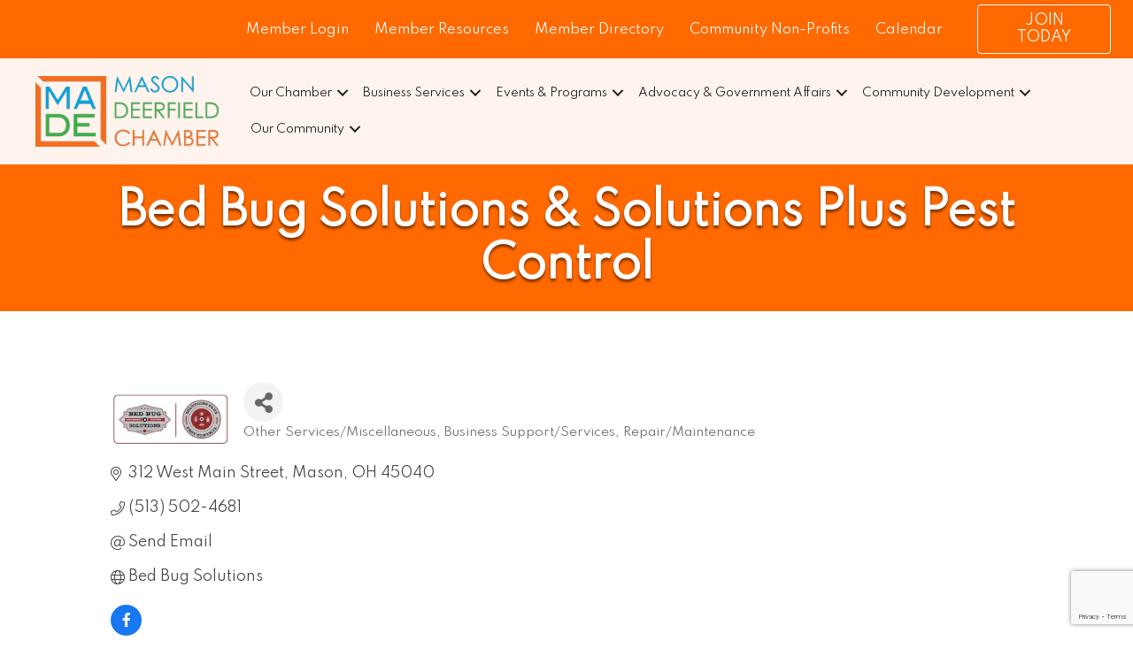

--- FILE ---
content_type: text/html; charset=utf-8
request_url: https://www.google.com/recaptcha/enterprise/anchor?ar=1&k=6LfI_T8rAAAAAMkWHrLP_GfSf3tLy9tKa839wcWa&co=aHR0cHM6Ly9idXNpbmVzcy5tYWRlY2hhbWJlci5vcmc6NDQz&hl=en&v=PoyoqOPhxBO7pBk68S4YbpHZ&size=invisible&anchor-ms=20000&execute-ms=30000&cb=ecybqg2tm78e
body_size: 48863
content:
<!DOCTYPE HTML><html dir="ltr" lang="en"><head><meta http-equiv="Content-Type" content="text/html; charset=UTF-8">
<meta http-equiv="X-UA-Compatible" content="IE=edge">
<title>reCAPTCHA</title>
<style type="text/css">
/* cyrillic-ext */
@font-face {
  font-family: 'Roboto';
  font-style: normal;
  font-weight: 400;
  font-stretch: 100%;
  src: url(//fonts.gstatic.com/s/roboto/v48/KFO7CnqEu92Fr1ME7kSn66aGLdTylUAMa3GUBHMdazTgWw.woff2) format('woff2');
  unicode-range: U+0460-052F, U+1C80-1C8A, U+20B4, U+2DE0-2DFF, U+A640-A69F, U+FE2E-FE2F;
}
/* cyrillic */
@font-face {
  font-family: 'Roboto';
  font-style: normal;
  font-weight: 400;
  font-stretch: 100%;
  src: url(//fonts.gstatic.com/s/roboto/v48/KFO7CnqEu92Fr1ME7kSn66aGLdTylUAMa3iUBHMdazTgWw.woff2) format('woff2');
  unicode-range: U+0301, U+0400-045F, U+0490-0491, U+04B0-04B1, U+2116;
}
/* greek-ext */
@font-face {
  font-family: 'Roboto';
  font-style: normal;
  font-weight: 400;
  font-stretch: 100%;
  src: url(//fonts.gstatic.com/s/roboto/v48/KFO7CnqEu92Fr1ME7kSn66aGLdTylUAMa3CUBHMdazTgWw.woff2) format('woff2');
  unicode-range: U+1F00-1FFF;
}
/* greek */
@font-face {
  font-family: 'Roboto';
  font-style: normal;
  font-weight: 400;
  font-stretch: 100%;
  src: url(//fonts.gstatic.com/s/roboto/v48/KFO7CnqEu92Fr1ME7kSn66aGLdTylUAMa3-UBHMdazTgWw.woff2) format('woff2');
  unicode-range: U+0370-0377, U+037A-037F, U+0384-038A, U+038C, U+038E-03A1, U+03A3-03FF;
}
/* math */
@font-face {
  font-family: 'Roboto';
  font-style: normal;
  font-weight: 400;
  font-stretch: 100%;
  src: url(//fonts.gstatic.com/s/roboto/v48/KFO7CnqEu92Fr1ME7kSn66aGLdTylUAMawCUBHMdazTgWw.woff2) format('woff2');
  unicode-range: U+0302-0303, U+0305, U+0307-0308, U+0310, U+0312, U+0315, U+031A, U+0326-0327, U+032C, U+032F-0330, U+0332-0333, U+0338, U+033A, U+0346, U+034D, U+0391-03A1, U+03A3-03A9, U+03B1-03C9, U+03D1, U+03D5-03D6, U+03F0-03F1, U+03F4-03F5, U+2016-2017, U+2034-2038, U+203C, U+2040, U+2043, U+2047, U+2050, U+2057, U+205F, U+2070-2071, U+2074-208E, U+2090-209C, U+20D0-20DC, U+20E1, U+20E5-20EF, U+2100-2112, U+2114-2115, U+2117-2121, U+2123-214F, U+2190, U+2192, U+2194-21AE, U+21B0-21E5, U+21F1-21F2, U+21F4-2211, U+2213-2214, U+2216-22FF, U+2308-230B, U+2310, U+2319, U+231C-2321, U+2336-237A, U+237C, U+2395, U+239B-23B7, U+23D0, U+23DC-23E1, U+2474-2475, U+25AF, U+25B3, U+25B7, U+25BD, U+25C1, U+25CA, U+25CC, U+25FB, U+266D-266F, U+27C0-27FF, U+2900-2AFF, U+2B0E-2B11, U+2B30-2B4C, U+2BFE, U+3030, U+FF5B, U+FF5D, U+1D400-1D7FF, U+1EE00-1EEFF;
}
/* symbols */
@font-face {
  font-family: 'Roboto';
  font-style: normal;
  font-weight: 400;
  font-stretch: 100%;
  src: url(//fonts.gstatic.com/s/roboto/v48/KFO7CnqEu92Fr1ME7kSn66aGLdTylUAMaxKUBHMdazTgWw.woff2) format('woff2');
  unicode-range: U+0001-000C, U+000E-001F, U+007F-009F, U+20DD-20E0, U+20E2-20E4, U+2150-218F, U+2190, U+2192, U+2194-2199, U+21AF, U+21E6-21F0, U+21F3, U+2218-2219, U+2299, U+22C4-22C6, U+2300-243F, U+2440-244A, U+2460-24FF, U+25A0-27BF, U+2800-28FF, U+2921-2922, U+2981, U+29BF, U+29EB, U+2B00-2BFF, U+4DC0-4DFF, U+FFF9-FFFB, U+10140-1018E, U+10190-1019C, U+101A0, U+101D0-101FD, U+102E0-102FB, U+10E60-10E7E, U+1D2C0-1D2D3, U+1D2E0-1D37F, U+1F000-1F0FF, U+1F100-1F1AD, U+1F1E6-1F1FF, U+1F30D-1F30F, U+1F315, U+1F31C, U+1F31E, U+1F320-1F32C, U+1F336, U+1F378, U+1F37D, U+1F382, U+1F393-1F39F, U+1F3A7-1F3A8, U+1F3AC-1F3AF, U+1F3C2, U+1F3C4-1F3C6, U+1F3CA-1F3CE, U+1F3D4-1F3E0, U+1F3ED, U+1F3F1-1F3F3, U+1F3F5-1F3F7, U+1F408, U+1F415, U+1F41F, U+1F426, U+1F43F, U+1F441-1F442, U+1F444, U+1F446-1F449, U+1F44C-1F44E, U+1F453, U+1F46A, U+1F47D, U+1F4A3, U+1F4B0, U+1F4B3, U+1F4B9, U+1F4BB, U+1F4BF, U+1F4C8-1F4CB, U+1F4D6, U+1F4DA, U+1F4DF, U+1F4E3-1F4E6, U+1F4EA-1F4ED, U+1F4F7, U+1F4F9-1F4FB, U+1F4FD-1F4FE, U+1F503, U+1F507-1F50B, U+1F50D, U+1F512-1F513, U+1F53E-1F54A, U+1F54F-1F5FA, U+1F610, U+1F650-1F67F, U+1F687, U+1F68D, U+1F691, U+1F694, U+1F698, U+1F6AD, U+1F6B2, U+1F6B9-1F6BA, U+1F6BC, U+1F6C6-1F6CF, U+1F6D3-1F6D7, U+1F6E0-1F6EA, U+1F6F0-1F6F3, U+1F6F7-1F6FC, U+1F700-1F7FF, U+1F800-1F80B, U+1F810-1F847, U+1F850-1F859, U+1F860-1F887, U+1F890-1F8AD, U+1F8B0-1F8BB, U+1F8C0-1F8C1, U+1F900-1F90B, U+1F93B, U+1F946, U+1F984, U+1F996, U+1F9E9, U+1FA00-1FA6F, U+1FA70-1FA7C, U+1FA80-1FA89, U+1FA8F-1FAC6, U+1FACE-1FADC, U+1FADF-1FAE9, U+1FAF0-1FAF8, U+1FB00-1FBFF;
}
/* vietnamese */
@font-face {
  font-family: 'Roboto';
  font-style: normal;
  font-weight: 400;
  font-stretch: 100%;
  src: url(//fonts.gstatic.com/s/roboto/v48/KFO7CnqEu92Fr1ME7kSn66aGLdTylUAMa3OUBHMdazTgWw.woff2) format('woff2');
  unicode-range: U+0102-0103, U+0110-0111, U+0128-0129, U+0168-0169, U+01A0-01A1, U+01AF-01B0, U+0300-0301, U+0303-0304, U+0308-0309, U+0323, U+0329, U+1EA0-1EF9, U+20AB;
}
/* latin-ext */
@font-face {
  font-family: 'Roboto';
  font-style: normal;
  font-weight: 400;
  font-stretch: 100%;
  src: url(//fonts.gstatic.com/s/roboto/v48/KFO7CnqEu92Fr1ME7kSn66aGLdTylUAMa3KUBHMdazTgWw.woff2) format('woff2');
  unicode-range: U+0100-02BA, U+02BD-02C5, U+02C7-02CC, U+02CE-02D7, U+02DD-02FF, U+0304, U+0308, U+0329, U+1D00-1DBF, U+1E00-1E9F, U+1EF2-1EFF, U+2020, U+20A0-20AB, U+20AD-20C0, U+2113, U+2C60-2C7F, U+A720-A7FF;
}
/* latin */
@font-face {
  font-family: 'Roboto';
  font-style: normal;
  font-weight: 400;
  font-stretch: 100%;
  src: url(//fonts.gstatic.com/s/roboto/v48/KFO7CnqEu92Fr1ME7kSn66aGLdTylUAMa3yUBHMdazQ.woff2) format('woff2');
  unicode-range: U+0000-00FF, U+0131, U+0152-0153, U+02BB-02BC, U+02C6, U+02DA, U+02DC, U+0304, U+0308, U+0329, U+2000-206F, U+20AC, U+2122, U+2191, U+2193, U+2212, U+2215, U+FEFF, U+FFFD;
}
/* cyrillic-ext */
@font-face {
  font-family: 'Roboto';
  font-style: normal;
  font-weight: 500;
  font-stretch: 100%;
  src: url(//fonts.gstatic.com/s/roboto/v48/KFO7CnqEu92Fr1ME7kSn66aGLdTylUAMa3GUBHMdazTgWw.woff2) format('woff2');
  unicode-range: U+0460-052F, U+1C80-1C8A, U+20B4, U+2DE0-2DFF, U+A640-A69F, U+FE2E-FE2F;
}
/* cyrillic */
@font-face {
  font-family: 'Roboto';
  font-style: normal;
  font-weight: 500;
  font-stretch: 100%;
  src: url(//fonts.gstatic.com/s/roboto/v48/KFO7CnqEu92Fr1ME7kSn66aGLdTylUAMa3iUBHMdazTgWw.woff2) format('woff2');
  unicode-range: U+0301, U+0400-045F, U+0490-0491, U+04B0-04B1, U+2116;
}
/* greek-ext */
@font-face {
  font-family: 'Roboto';
  font-style: normal;
  font-weight: 500;
  font-stretch: 100%;
  src: url(//fonts.gstatic.com/s/roboto/v48/KFO7CnqEu92Fr1ME7kSn66aGLdTylUAMa3CUBHMdazTgWw.woff2) format('woff2');
  unicode-range: U+1F00-1FFF;
}
/* greek */
@font-face {
  font-family: 'Roboto';
  font-style: normal;
  font-weight: 500;
  font-stretch: 100%;
  src: url(//fonts.gstatic.com/s/roboto/v48/KFO7CnqEu92Fr1ME7kSn66aGLdTylUAMa3-UBHMdazTgWw.woff2) format('woff2');
  unicode-range: U+0370-0377, U+037A-037F, U+0384-038A, U+038C, U+038E-03A1, U+03A3-03FF;
}
/* math */
@font-face {
  font-family: 'Roboto';
  font-style: normal;
  font-weight: 500;
  font-stretch: 100%;
  src: url(//fonts.gstatic.com/s/roboto/v48/KFO7CnqEu92Fr1ME7kSn66aGLdTylUAMawCUBHMdazTgWw.woff2) format('woff2');
  unicode-range: U+0302-0303, U+0305, U+0307-0308, U+0310, U+0312, U+0315, U+031A, U+0326-0327, U+032C, U+032F-0330, U+0332-0333, U+0338, U+033A, U+0346, U+034D, U+0391-03A1, U+03A3-03A9, U+03B1-03C9, U+03D1, U+03D5-03D6, U+03F0-03F1, U+03F4-03F5, U+2016-2017, U+2034-2038, U+203C, U+2040, U+2043, U+2047, U+2050, U+2057, U+205F, U+2070-2071, U+2074-208E, U+2090-209C, U+20D0-20DC, U+20E1, U+20E5-20EF, U+2100-2112, U+2114-2115, U+2117-2121, U+2123-214F, U+2190, U+2192, U+2194-21AE, U+21B0-21E5, U+21F1-21F2, U+21F4-2211, U+2213-2214, U+2216-22FF, U+2308-230B, U+2310, U+2319, U+231C-2321, U+2336-237A, U+237C, U+2395, U+239B-23B7, U+23D0, U+23DC-23E1, U+2474-2475, U+25AF, U+25B3, U+25B7, U+25BD, U+25C1, U+25CA, U+25CC, U+25FB, U+266D-266F, U+27C0-27FF, U+2900-2AFF, U+2B0E-2B11, U+2B30-2B4C, U+2BFE, U+3030, U+FF5B, U+FF5D, U+1D400-1D7FF, U+1EE00-1EEFF;
}
/* symbols */
@font-face {
  font-family: 'Roboto';
  font-style: normal;
  font-weight: 500;
  font-stretch: 100%;
  src: url(//fonts.gstatic.com/s/roboto/v48/KFO7CnqEu92Fr1ME7kSn66aGLdTylUAMaxKUBHMdazTgWw.woff2) format('woff2');
  unicode-range: U+0001-000C, U+000E-001F, U+007F-009F, U+20DD-20E0, U+20E2-20E4, U+2150-218F, U+2190, U+2192, U+2194-2199, U+21AF, U+21E6-21F0, U+21F3, U+2218-2219, U+2299, U+22C4-22C6, U+2300-243F, U+2440-244A, U+2460-24FF, U+25A0-27BF, U+2800-28FF, U+2921-2922, U+2981, U+29BF, U+29EB, U+2B00-2BFF, U+4DC0-4DFF, U+FFF9-FFFB, U+10140-1018E, U+10190-1019C, U+101A0, U+101D0-101FD, U+102E0-102FB, U+10E60-10E7E, U+1D2C0-1D2D3, U+1D2E0-1D37F, U+1F000-1F0FF, U+1F100-1F1AD, U+1F1E6-1F1FF, U+1F30D-1F30F, U+1F315, U+1F31C, U+1F31E, U+1F320-1F32C, U+1F336, U+1F378, U+1F37D, U+1F382, U+1F393-1F39F, U+1F3A7-1F3A8, U+1F3AC-1F3AF, U+1F3C2, U+1F3C4-1F3C6, U+1F3CA-1F3CE, U+1F3D4-1F3E0, U+1F3ED, U+1F3F1-1F3F3, U+1F3F5-1F3F7, U+1F408, U+1F415, U+1F41F, U+1F426, U+1F43F, U+1F441-1F442, U+1F444, U+1F446-1F449, U+1F44C-1F44E, U+1F453, U+1F46A, U+1F47D, U+1F4A3, U+1F4B0, U+1F4B3, U+1F4B9, U+1F4BB, U+1F4BF, U+1F4C8-1F4CB, U+1F4D6, U+1F4DA, U+1F4DF, U+1F4E3-1F4E6, U+1F4EA-1F4ED, U+1F4F7, U+1F4F9-1F4FB, U+1F4FD-1F4FE, U+1F503, U+1F507-1F50B, U+1F50D, U+1F512-1F513, U+1F53E-1F54A, U+1F54F-1F5FA, U+1F610, U+1F650-1F67F, U+1F687, U+1F68D, U+1F691, U+1F694, U+1F698, U+1F6AD, U+1F6B2, U+1F6B9-1F6BA, U+1F6BC, U+1F6C6-1F6CF, U+1F6D3-1F6D7, U+1F6E0-1F6EA, U+1F6F0-1F6F3, U+1F6F7-1F6FC, U+1F700-1F7FF, U+1F800-1F80B, U+1F810-1F847, U+1F850-1F859, U+1F860-1F887, U+1F890-1F8AD, U+1F8B0-1F8BB, U+1F8C0-1F8C1, U+1F900-1F90B, U+1F93B, U+1F946, U+1F984, U+1F996, U+1F9E9, U+1FA00-1FA6F, U+1FA70-1FA7C, U+1FA80-1FA89, U+1FA8F-1FAC6, U+1FACE-1FADC, U+1FADF-1FAE9, U+1FAF0-1FAF8, U+1FB00-1FBFF;
}
/* vietnamese */
@font-face {
  font-family: 'Roboto';
  font-style: normal;
  font-weight: 500;
  font-stretch: 100%;
  src: url(//fonts.gstatic.com/s/roboto/v48/KFO7CnqEu92Fr1ME7kSn66aGLdTylUAMa3OUBHMdazTgWw.woff2) format('woff2');
  unicode-range: U+0102-0103, U+0110-0111, U+0128-0129, U+0168-0169, U+01A0-01A1, U+01AF-01B0, U+0300-0301, U+0303-0304, U+0308-0309, U+0323, U+0329, U+1EA0-1EF9, U+20AB;
}
/* latin-ext */
@font-face {
  font-family: 'Roboto';
  font-style: normal;
  font-weight: 500;
  font-stretch: 100%;
  src: url(//fonts.gstatic.com/s/roboto/v48/KFO7CnqEu92Fr1ME7kSn66aGLdTylUAMa3KUBHMdazTgWw.woff2) format('woff2');
  unicode-range: U+0100-02BA, U+02BD-02C5, U+02C7-02CC, U+02CE-02D7, U+02DD-02FF, U+0304, U+0308, U+0329, U+1D00-1DBF, U+1E00-1E9F, U+1EF2-1EFF, U+2020, U+20A0-20AB, U+20AD-20C0, U+2113, U+2C60-2C7F, U+A720-A7FF;
}
/* latin */
@font-face {
  font-family: 'Roboto';
  font-style: normal;
  font-weight: 500;
  font-stretch: 100%;
  src: url(//fonts.gstatic.com/s/roboto/v48/KFO7CnqEu92Fr1ME7kSn66aGLdTylUAMa3yUBHMdazQ.woff2) format('woff2');
  unicode-range: U+0000-00FF, U+0131, U+0152-0153, U+02BB-02BC, U+02C6, U+02DA, U+02DC, U+0304, U+0308, U+0329, U+2000-206F, U+20AC, U+2122, U+2191, U+2193, U+2212, U+2215, U+FEFF, U+FFFD;
}
/* cyrillic-ext */
@font-face {
  font-family: 'Roboto';
  font-style: normal;
  font-weight: 900;
  font-stretch: 100%;
  src: url(//fonts.gstatic.com/s/roboto/v48/KFO7CnqEu92Fr1ME7kSn66aGLdTylUAMa3GUBHMdazTgWw.woff2) format('woff2');
  unicode-range: U+0460-052F, U+1C80-1C8A, U+20B4, U+2DE0-2DFF, U+A640-A69F, U+FE2E-FE2F;
}
/* cyrillic */
@font-face {
  font-family: 'Roboto';
  font-style: normal;
  font-weight: 900;
  font-stretch: 100%;
  src: url(//fonts.gstatic.com/s/roboto/v48/KFO7CnqEu92Fr1ME7kSn66aGLdTylUAMa3iUBHMdazTgWw.woff2) format('woff2');
  unicode-range: U+0301, U+0400-045F, U+0490-0491, U+04B0-04B1, U+2116;
}
/* greek-ext */
@font-face {
  font-family: 'Roboto';
  font-style: normal;
  font-weight: 900;
  font-stretch: 100%;
  src: url(//fonts.gstatic.com/s/roboto/v48/KFO7CnqEu92Fr1ME7kSn66aGLdTylUAMa3CUBHMdazTgWw.woff2) format('woff2');
  unicode-range: U+1F00-1FFF;
}
/* greek */
@font-face {
  font-family: 'Roboto';
  font-style: normal;
  font-weight: 900;
  font-stretch: 100%;
  src: url(//fonts.gstatic.com/s/roboto/v48/KFO7CnqEu92Fr1ME7kSn66aGLdTylUAMa3-UBHMdazTgWw.woff2) format('woff2');
  unicode-range: U+0370-0377, U+037A-037F, U+0384-038A, U+038C, U+038E-03A1, U+03A3-03FF;
}
/* math */
@font-face {
  font-family: 'Roboto';
  font-style: normal;
  font-weight: 900;
  font-stretch: 100%;
  src: url(//fonts.gstatic.com/s/roboto/v48/KFO7CnqEu92Fr1ME7kSn66aGLdTylUAMawCUBHMdazTgWw.woff2) format('woff2');
  unicode-range: U+0302-0303, U+0305, U+0307-0308, U+0310, U+0312, U+0315, U+031A, U+0326-0327, U+032C, U+032F-0330, U+0332-0333, U+0338, U+033A, U+0346, U+034D, U+0391-03A1, U+03A3-03A9, U+03B1-03C9, U+03D1, U+03D5-03D6, U+03F0-03F1, U+03F4-03F5, U+2016-2017, U+2034-2038, U+203C, U+2040, U+2043, U+2047, U+2050, U+2057, U+205F, U+2070-2071, U+2074-208E, U+2090-209C, U+20D0-20DC, U+20E1, U+20E5-20EF, U+2100-2112, U+2114-2115, U+2117-2121, U+2123-214F, U+2190, U+2192, U+2194-21AE, U+21B0-21E5, U+21F1-21F2, U+21F4-2211, U+2213-2214, U+2216-22FF, U+2308-230B, U+2310, U+2319, U+231C-2321, U+2336-237A, U+237C, U+2395, U+239B-23B7, U+23D0, U+23DC-23E1, U+2474-2475, U+25AF, U+25B3, U+25B7, U+25BD, U+25C1, U+25CA, U+25CC, U+25FB, U+266D-266F, U+27C0-27FF, U+2900-2AFF, U+2B0E-2B11, U+2B30-2B4C, U+2BFE, U+3030, U+FF5B, U+FF5D, U+1D400-1D7FF, U+1EE00-1EEFF;
}
/* symbols */
@font-face {
  font-family: 'Roboto';
  font-style: normal;
  font-weight: 900;
  font-stretch: 100%;
  src: url(//fonts.gstatic.com/s/roboto/v48/KFO7CnqEu92Fr1ME7kSn66aGLdTylUAMaxKUBHMdazTgWw.woff2) format('woff2');
  unicode-range: U+0001-000C, U+000E-001F, U+007F-009F, U+20DD-20E0, U+20E2-20E4, U+2150-218F, U+2190, U+2192, U+2194-2199, U+21AF, U+21E6-21F0, U+21F3, U+2218-2219, U+2299, U+22C4-22C6, U+2300-243F, U+2440-244A, U+2460-24FF, U+25A0-27BF, U+2800-28FF, U+2921-2922, U+2981, U+29BF, U+29EB, U+2B00-2BFF, U+4DC0-4DFF, U+FFF9-FFFB, U+10140-1018E, U+10190-1019C, U+101A0, U+101D0-101FD, U+102E0-102FB, U+10E60-10E7E, U+1D2C0-1D2D3, U+1D2E0-1D37F, U+1F000-1F0FF, U+1F100-1F1AD, U+1F1E6-1F1FF, U+1F30D-1F30F, U+1F315, U+1F31C, U+1F31E, U+1F320-1F32C, U+1F336, U+1F378, U+1F37D, U+1F382, U+1F393-1F39F, U+1F3A7-1F3A8, U+1F3AC-1F3AF, U+1F3C2, U+1F3C4-1F3C6, U+1F3CA-1F3CE, U+1F3D4-1F3E0, U+1F3ED, U+1F3F1-1F3F3, U+1F3F5-1F3F7, U+1F408, U+1F415, U+1F41F, U+1F426, U+1F43F, U+1F441-1F442, U+1F444, U+1F446-1F449, U+1F44C-1F44E, U+1F453, U+1F46A, U+1F47D, U+1F4A3, U+1F4B0, U+1F4B3, U+1F4B9, U+1F4BB, U+1F4BF, U+1F4C8-1F4CB, U+1F4D6, U+1F4DA, U+1F4DF, U+1F4E3-1F4E6, U+1F4EA-1F4ED, U+1F4F7, U+1F4F9-1F4FB, U+1F4FD-1F4FE, U+1F503, U+1F507-1F50B, U+1F50D, U+1F512-1F513, U+1F53E-1F54A, U+1F54F-1F5FA, U+1F610, U+1F650-1F67F, U+1F687, U+1F68D, U+1F691, U+1F694, U+1F698, U+1F6AD, U+1F6B2, U+1F6B9-1F6BA, U+1F6BC, U+1F6C6-1F6CF, U+1F6D3-1F6D7, U+1F6E0-1F6EA, U+1F6F0-1F6F3, U+1F6F7-1F6FC, U+1F700-1F7FF, U+1F800-1F80B, U+1F810-1F847, U+1F850-1F859, U+1F860-1F887, U+1F890-1F8AD, U+1F8B0-1F8BB, U+1F8C0-1F8C1, U+1F900-1F90B, U+1F93B, U+1F946, U+1F984, U+1F996, U+1F9E9, U+1FA00-1FA6F, U+1FA70-1FA7C, U+1FA80-1FA89, U+1FA8F-1FAC6, U+1FACE-1FADC, U+1FADF-1FAE9, U+1FAF0-1FAF8, U+1FB00-1FBFF;
}
/* vietnamese */
@font-face {
  font-family: 'Roboto';
  font-style: normal;
  font-weight: 900;
  font-stretch: 100%;
  src: url(//fonts.gstatic.com/s/roboto/v48/KFO7CnqEu92Fr1ME7kSn66aGLdTylUAMa3OUBHMdazTgWw.woff2) format('woff2');
  unicode-range: U+0102-0103, U+0110-0111, U+0128-0129, U+0168-0169, U+01A0-01A1, U+01AF-01B0, U+0300-0301, U+0303-0304, U+0308-0309, U+0323, U+0329, U+1EA0-1EF9, U+20AB;
}
/* latin-ext */
@font-face {
  font-family: 'Roboto';
  font-style: normal;
  font-weight: 900;
  font-stretch: 100%;
  src: url(//fonts.gstatic.com/s/roboto/v48/KFO7CnqEu92Fr1ME7kSn66aGLdTylUAMa3KUBHMdazTgWw.woff2) format('woff2');
  unicode-range: U+0100-02BA, U+02BD-02C5, U+02C7-02CC, U+02CE-02D7, U+02DD-02FF, U+0304, U+0308, U+0329, U+1D00-1DBF, U+1E00-1E9F, U+1EF2-1EFF, U+2020, U+20A0-20AB, U+20AD-20C0, U+2113, U+2C60-2C7F, U+A720-A7FF;
}
/* latin */
@font-face {
  font-family: 'Roboto';
  font-style: normal;
  font-weight: 900;
  font-stretch: 100%;
  src: url(//fonts.gstatic.com/s/roboto/v48/KFO7CnqEu92Fr1ME7kSn66aGLdTylUAMa3yUBHMdazQ.woff2) format('woff2');
  unicode-range: U+0000-00FF, U+0131, U+0152-0153, U+02BB-02BC, U+02C6, U+02DA, U+02DC, U+0304, U+0308, U+0329, U+2000-206F, U+20AC, U+2122, U+2191, U+2193, U+2212, U+2215, U+FEFF, U+FFFD;
}

</style>
<link rel="stylesheet" type="text/css" href="https://www.gstatic.com/recaptcha/releases/PoyoqOPhxBO7pBk68S4YbpHZ/styles__ltr.css">
<script nonce="zoYOMr0baHIKNhqVcYa3xA" type="text/javascript">window['__recaptcha_api'] = 'https://www.google.com/recaptcha/enterprise/';</script>
<script type="text/javascript" src="https://www.gstatic.com/recaptcha/releases/PoyoqOPhxBO7pBk68S4YbpHZ/recaptcha__en.js" nonce="zoYOMr0baHIKNhqVcYa3xA">
      
    </script></head>
<body><div id="rc-anchor-alert" class="rc-anchor-alert"></div>
<input type="hidden" id="recaptcha-token" value="[base64]">
<script type="text/javascript" nonce="zoYOMr0baHIKNhqVcYa3xA">
      recaptcha.anchor.Main.init("[\x22ainput\x22,[\x22bgdata\x22,\x22\x22,\[base64]/[base64]/[base64]/ZyhXLGgpOnEoW04sMjEsbF0sVywwKSxoKSxmYWxzZSxmYWxzZSl9Y2F0Y2goayl7RygzNTgsVyk/[base64]/[base64]/[base64]/[base64]/[base64]/[base64]/[base64]/bmV3IEJbT10oRFswXSk6dz09Mj9uZXcgQltPXShEWzBdLERbMV0pOnc9PTM/bmV3IEJbT10oRFswXSxEWzFdLERbMl0pOnc9PTQ/[base64]/[base64]/[base64]/[base64]/[base64]\\u003d\x22,\[base64]\x22,\x22w4pPdMKvwrFJTsK4bkJhw6AiwqXCt8OSwqZKwp4+w4YnZHrChsK+worCk8OJwqo/KMOvw5LDjHwowq/DpsOmwpHDmkgaOMKcwooCKD9JBcOnw5HDjsKGwrpAViJ5w6EFw4XCvRHCnRFbRcOzw6PCgyLCjsKbaMOOfcO9wrdmwq5vIRUew5DCsVHCrMOQOsOvw7Vww5VZCcOCwqpUwqTDmipmLhYBRHZIw4F/YsK+w6pBw6nDrsOLw6oJw5TDi2TClsKOwrjDmyTDmBYHw6skFmvDsUxhw5PDtkPCvQHCqMOPwqLCvcKMAMKhwphVwpY5TWV7cVlaw4FNw7PDilfDsMOLwpbCsMKbwrDDiMKVV1dCGzAgNUhfA33DlMKqwq0Rw41eFMKna8O2w6PCr8OwKcOtwq/CgUoOBcOIKEXCkVAHw6jDuwjCkV0tQsO9w5sSw7/[base64]/BQXCh8KSc33DgB/[base64]/[base64]/CiwBswpLCplHCmsKuLTdgwrLDvcK+w6XDqG7Ch8OJIMO8UiwrTRxwRcOawpXDuFkDTTzDjMO8wrPDgMKFVcKhw5JQUQ/CtMKNQ3ExwrzCn8OQw6lQwqEkw63CiMOdYQEjS8OgMMOWw7nChMO6YMKUw6oOH8KRwobDkzl8QcKlX8OfNcOMNsKNBALDlMO5enB/PzVmwpJbQUQdHsK/wqR5VDAdw58Iw63CjjnDq0ASwp9cLRzCkcKfwpdgDsO/wpwFwqHDrHnCrDRmPB3Ch8KCI8OKLTvDnXXDkBEQw63ClxdgAsKfwpk6ZD3Dm8Kuwq3DncOiw4XChsOaDMOWOMKvUcOCacKSwrdfKsKjQwQwwofCj1/DnsKvacOtw6gmesOza8O2w7FKwqt+wo3Ci8ORYxbDkw7Cp08jwoLCrHnCiMOnZcOqwr07fcK2XTNrw64TPsONPAgudRZuwpvCicKMw5/[base64]/CmkRCw5NCRcO7I8KPXsKnBXvDlAgBAVArQsOBDjNpw63CoGDCh8KZwofCr8OETzk2wohkw4dTIHcuw6PDnWnCp8KoM1vCkTLClGfCi8K6H3ENE25Nwo3CnMOkBMKKwp7ClMKgMMKle8KYVh3Cs8O9ZFrCvsOIDQlpwq8KTzcUwr5awpchB8O/wo0Lw4fClMOawoVlEUnCml1sEnvDo1rDpMK6w5PDncOONsOzwrXDsnNow59OdcKFw4hpXF7Cu8KTB8K/wrk7w51RW3FlEcOTw6/Du8O0ZsKRJcORw6/ClhQEw73ClMKCF8KrLy7Du2UkwqbDmcKSwo7DrcKMw4pOLsOXw641MMKaF3Yhwo3DhAMVaFkKOT3Dq2rDsjJ7VgHCnMOCw6hAfsK9Dg5pw6ROZMOMwoRUw7nCugE2dcOTwplRb8KXwo8tfk59w60/woQ3wpbDm8KKw57DvUlSw7Ijw7HDgC4VQ8O5wpNZZMKZBFjCtmHDpmwGWsKqZ0TCtydGPcKtCsKtw43CjxrDjkArwpQiwqx5w7ZEw5HDqMOrw4nDpsKTSTHDogoVdl1XJDwJwrxQwq8Xwrtgwo1gOAjCkA7Cv8KBwqElw49Xw6XCpF4/w6bCpQfDhcK8w7nCkn/DjyjCgsOPMT5BAMOpw5pVwqfCk8OGwr0Lwqdmw4EnbsO/wpXDnsKqL1bCpcOFwopkw6rDuT4iw7TDucKHDnEVZDnChRZmZsOWdWPDo8KNwqLChwrChcOYw73CkMK3wppMX8KLccKBX8OGwr/DmH9mwoMGwq7CqXgeP8KFc8OXIjjCuEMbE8Kzwp/DrMOaOwYAJmPCqnzCrmPCpUE0M8Khe8O1QG/[base64]/YDFAwq/CpMOZJ8KwBCYpBcOOw6zCiDPCvEhkwqPDmMOXwrfCp8OVw5/ClsOjwot9woPCt8KdfsO/w5bDoFNmw7IZVFLCjMKZw6jDscOAKsKdawvDmMOSaTfDgGvDpcKbw6sVDsKZw4TDml/[base64]/DpxM6wrrDpVpQwoJDbmrDrl/[base64]/[base64]/[base64]/Dk1wYbcKDwok8WsOqM3HCt8KAwqvDuTzDpcOuwrJ+w5RsVsOIUcKyw7fCr8KWayTCgcOaw6HCusOMcgjCs1fDnwEAwr8zwoDCgMO7dWnDqTfCn8OHAgfCq8KCwoJ5FMOBw5l8w7I/GwondMKTKmzCgcOBw6BIw7XDuMKXw54mOQXDgGnCmkt7w7Nhw7QtagUlw4RfeTTCgFcww6PDqsK/eTpywq5Iw6cmw4PDsjTDghLCjsOdw6/DssK1MxNqacKww6bDuwDDkxY0H8ODA8OXw58gFsOFwrrDjMK7wpbCoMKyTVZ8NDjDqQTCmsOuwo/CszEtw4bCjsOgAVjCqsKPV8OYH8OUw6HDuQXCsQFJbnfDrEcrwpDCgAY7dcKzLcKsN1rCi1zDkUc1cMOlEsOAwp/ChUAHw5/CsMKSw4taCi/DgWhBNxzDrEkiwpzDriXChjvCvnRnwrwOw7PCpkN9Y1AKdsOxNEwpQcOOwrI1wqoHw5cBwrYFTjTCmBZbJMOAesKQw6LCqcO7wpvCmmEHfsOWw5ApesORJQIVblIkwq1Gwoliwp/DqcKhfMO+w7bDhMOaYgYKKnjDjcOdwrZ1w5tIwqHDohLCpsKTwqdRw6bCuT/[base64]/IFFtw40Qwq3CrMOrwqjCqsK8wr/CrcKwwowpw5IaEDp2wo8icsOqw4/Dtw45MxIPRsO9wrfDn8O/FkPDqmbDtwx5OcKQw63DlcOYwqDCoUYtwonCi8ObacObw7AeLCPCpsOlSyEDwq7DmC3DsWFRwr8+Wm8YZ0/DoE/[base64]/bXYqwpHCimVgwrArQMO/w4PDq0s8w5nCmsKaIMKJWiXCpzbDtGFLwqYvwpIBM8KCAzh5wr3CssOOwp7DqsKhwqXDmcOEGMO2ZsKbwrPCpsKcwoPCrcKmKcOfw4QGwoBrScO2w7TCr8OXw6rDv8KYwofChQh3wqHDqXhMKivCoTbChC02wr/Ch8OVfcOIwrfDpsK5w4sLdU3ClgHCncOuwqjDsg0Iw6MbYMODw6rCnMKbw4/CisOXFcOcBsOkw5XDjMOtw4fChgTCsGI1w5/CgCzCqXJYw7/ClAFdw5DDr0Vqw4/[base64]/DuMKlOsKPTsOJCCLCv8KpAwR8w7gbbcKzOsOAwqTDmQoVMQzDshEiw5Qowp0cVz00GcKFXMKFwpwlw6kvw4x5LcKIwrdDw5tHaMKuIMKdwroqw67CusOKaVEWRgLCssO3w7nDuMOgw6zChcK6w6dufVbDhcOkZMOFw6TCtS17c8Kiw44QHmTCscOZwoTDiD/DncKLMzfDsAvCqG5LcMOKBQTDrcOUw64qwoXDj0AKV24/[base64]/[base64]/DnsKsw4nDo8OrXhEow53CgcOqw4A9cyfDqMOoThDDj8OQVxPDu8KYw6RXZMOLdcOXw4oldCvDrcK8w6zDpQ3CocKdw5bClC7DtMKUw4cWU19pO1Erw7rDvsOpYirDqQ8fUsOJw5xlw4U8w5JzJmvCkcOwN37CosOXE8OUw6bDrBJpw6DCrFk/[base64]/DoiXCiD3DgzAaKWwbNVMHwqxLwpTCvMOowqLCgsK9ZsO7w5kQwoo/wqNbwofDk8OJw5bDnsKsNMOGODtmSDFODMOqw61mwqAkwq95w6PDkCAnP1p2RsOYI8K7VHLDhsO2c25nw4vCsMOawrTCsWzDmG/CpcOvwpPCscKBw6YZwqjDu8O7w7zCiwNPFsKewrfDs8Knw5c1ZsO0woPCgMO0wpEvLMOeGArChXoQwoLCmcO0DEXDnSN4w75bIjxOVXvCjcOGbH0Rwpg3wph7SwRcdVM7w4jDt8KywoJwwo0/J2seecK9IRZBBcKtwp7DkcK+TcKtecKpw7/CksKQDMOrNMKbw4sYwpQ/wp/Ch8K0w4QJwpBlwoHDosK4KsKnbcOPXhDDpMK5w6kJIG3CqMOoMEXDoR/Do27DvldVcDXCmRDDqEFoDm9fcsOEbsOlw4xLNnDCgydqDsKYfDYHwr1Cw6TCqcK/DsKUw6/CpMKFwq0hwrtAf8KMGlfDssOERMOPw5TDmyfCjMO6wrs3MsOxCBTCrcOuLjgjOMOEw5/[base64]/Co8OSw7jClsK7YsOMwoJdEG/CpsOVcl8bw7rCmG7CqMK/w5TDjW/[base64]/Dh8OFw7IkQMOXwp4fw6/[base64]/[base64]/[base64]/w6d2wrTCs8OyZ1HDlMOyXMO6MMK/w7LCuMOMw4PCmBnDsA0JEzvCric+K3bCocOiw7Ypwo7DicKZwrPDmUwYwo8PcnTCuzU/wrvDhDjCj2ogwqDDtHHDmB/CiMKXw7EdD8OyL8KbwoTCo8KSLmAYw4fCrMOQMExLRcOzdk7DpTgMwqzDhVB6PMKew78PTxHDuXk0w7HDtMOww4okwooaw7PDpcO2wrgSKljCvQd8wrIuw5/CtsO7QMK3w4DDssOsCFZfw4M5XsKOMxTCrXpoLGPCj8KjCWbDi8OvwqHDq25+w6HDvMOjwoRFw67CgsO/w7HCjsKvDMKvcnZOasO8woQKGFfCnMK+wobCuVzDqMOOwpPCucKISld3ZQ/ClWDCmMKFOHzDtzrDhSrDpsOSw65iwp4vw5TCksKlw4XCmcKrQz/DhsK0w5VxOi4Pwp8eFsOzGMKhBsK8w5FYwo/DlMKew7dLdMO5wr7DtyN8wrfDncO+YcKSwoBxccKFccKuKcOMQ8Opw5rDjmzDoMKCJMK5WEbCvy/DgAsOwrkjwp3Du1jCti3CqsKZQ8KuZErDpMKkBcOQbMKPPVnCvMKswqPDtEkIJsKgH8O/w5jChT7CiMOdwrnCtsKxfsKNw7LCosOiw5PDujoiPsKNb8O/[base64]/Cr3bCrsO7wpF8w64LIgHCigxzwo7CiMKlDMKowqZNw7FXdsOTfXYCw6bCtizDmcOxw6cFVUgrV0nCmHnCqwozwpDDmznCtcOSHHzDg8KcCGzCtsKAE39ow6PDpcKKwpvDq8OnPn8uZsKjw6J7GlZYwrkPKMK3bcKnw65aXsKjMj0aQcKoKsK6wobCuMOFwp9zY8K6Nz/[base64]/Dvkd8f8OxwqEzCcOcw7XCtcOpPcOJdy3CqMKTCQnCqcOjG8Ofw6nDjUfCtcOQw57DjU/Cgg/[base64]/Cv8Kuw5/DjHHDiHojJcOhQsKPL8OnFMO3DcKZw4MWwrZNwovDsMOBSxERVcKJw5fClnDDgEdRNcK1Oh1SDUHDp0oCAW/DhzjDvsOsw6/[base64]/Cg3jDuyLDo8ORGD/DhX4XwqMfHMKywpUpw5FlecKPE8O7EA47PQwOw6xtw5jDnFrDugApw7nCo8KWay8LC8OmwpjDlAMRw4skfcOow7XCucKMwqrCn3rClVtnVEUgdcK5LsKaMcOlWcKJwodiw5BKw6RZLsOxw5FOe8O3dnwPAMOzwpBtw6/CmzUYaw1wwp5FwpvCohpuwr/DjsKHUDUTXMKpRHLDtTfCgcKGC8OwE3bCt03CgMOGBMKWw79Iwp3Cg8KTJFXDrsKpe0hUwo4paAPDtU/DugjDkV7CtHF0w6wnw7NLw4h5w6dqw5/[base64]/DgMKbwqzCijJuw5rCiignGMK9IMOyZcKOw70fwpA5w4EieknDocKOC17CjMKyC3ZZw4PDhDEKZBnCgMO5w4w4wpkfOjFoXsOqwrXDoG/DmsOKMsKOWsOFIMO4f2jCm8Ouw6nCqnYZw7PDrcKlwpvDuBRzw6/ChcKtwpBLw4l5w4HCuUYGBx7CkMOtZMKFw655w73DmlDCqmtFwqVpw5DCjWDCnwhjUsOgWS/ClsKyRTXDqzY/IcKcwqPDjMK7QcKbF2phw7hqIsK8w5jCp8KFw5DCuMKFcTQ8wrLCpAl+GMKTw4rCk10/DnPDv8KQwocnw4rDhV5sNsKcwpTCnBHDhGZPwoTDo8OBw5/CgsOlw708S8OZeFI+VsOeR3xoKBFTw7jDsgNNw79Qwplrw7/DmS5lwrDCjBAGwrhfwoFXWAPDkcKFwqZywr9yBx8Ew4Q/w6jCnsKTZR0MJm3DlRrCo8KSwqLDlQUtw508w7fCqDPCmsK+w5nCmVhIw7llw6ktWcKOwovDvDDDnnxtZlMkwpXCvzzDkAXCowxrwoHCuDLCv29hw7Rlw4PCux/DusKKa8KWwonDscOlw7QeOgxqw79LFsK1wqrCjETClcKqw688wpXCgcKyw43CiQFmwqzDjWZlYMONOyw4wr3Dr8OBwrLDlCtzXcOmKcO1wpJaXMOtIGhIwqkiesOpw7Z6w7A/w7fChm4/w4vDn8KGw4zCvcOwNWU+JsKyWDnDnDDDvyFYw6fCmMOywpbCuTjCjsOkeibDrsKcw7jCv8Oef1bCjGXDhw4+wrXCksOlOMOTXMKEw5pFwr/DqsOWwossw5fCrMKHw7bCvz3DrE5WEsOIwo0KeWvCj8KUw7rCtsOrwrXDmXbCpcObw5TCkj/DocKrw6fCg8Ogw6ZoU1h5DcO5w6Euw4lcBsOQKQ01R8KJDUfDncKSE8OSw4PCmBrDuwMjSjhlwqXDj3IZeVXDt8KDFjzCjcOIwpNHYCzCphLDu8ODw7wpw4/DqsOMeS/[base64]/w5F7LMK+wpDDm8KTOsO/[base64]/CsyPCucKXCcK5wrtLwr7DvMOreljCjX/CpTDCiFTCucK5VMK+W8OiUFnDnsKww6vCjMOUUMKPw4LDusOicsOJHcK4B8O9w4RZeMOfHcO7w7XCmsKawqMDwqhFwroXw4Ifw7fDqsKIw5bCkMKNXyMtGS5PYEQuwoUIw4DDp8OHw6/[base64]/[base64]/[base64]/[base64]/DicKlwrN/[base64]/wrMOSiMZwrDClAjCqMKQwoZCw5bCs8OyWsOGwrdLw6ZtwrzDtDXDucOWMXTDoMO7w6DDssOCfcKGw6dywrQiY2QGMlFbRX/DgUhGw5ACw7jDksO7w4rDj8OicMOewopTN8K4VMKgwp/DgzE3ZAPDvEfCg2fDucKPworDm8KhwrQgw7gvcEfDgizChgjCmDHDr8Opw6NfKsKqwrVAb8KjJsONP8KCw5nCmsK5wplywr9Iw4XDoDAyw4g4wq/DjTBNa8OtZcO8w5HDuMOsYzZlwoLDhx51WR0fPSnDusKmV8KmZCU+R8K0U8KBwrXDqcOEw7TDm8KZSkDCqcOvBsOFw4jDncOAe2PDk2QOw43DhMKnZy7CucOEwprDgH/Cs8K4a8OqccOnb8K8w6/CscO4AsOkwrlmw7ZoP8Ozw6hhwokTbXhMwrhZw6XDiMOWwpFfwofCqMOTwodRw4HDq1nDjsOKwo7DgzcIbMKkw7bDk3Zqw6lRUsOfw5ciB8KWDQdrw5orecO7MiUYw6Y9w7tqw6lxfSBTPBTDuMO1fjzCjisAw4zDp8K3w4/[base64]/Cv8O2NsOywprCncKyw5rDkx7CpsKiRTfDtFbDmzDDjyZ4BsKPwobCuxbCk2FdaxXDvjIbw6LDjcO3HXYXw45/[base64]/DtcK8aAtGVMKZIh90w7w5wojDj2s1EMK6w6goM0xsFW9dPUE3w6gxfMOvNsO1WR/Ck8OXcULDoF/CoMKCRMOQLmZRZsOmwq1/YMOFRATDg8OEJcKEw51Mwp0SB3jDgMOXTMK/R3PCucKhwogJw40LwpHDlsOhw6paFUM3WsK6w6kCM8OywqEVwph3w4ROL8KIYX7CgMO8fcKYHsOePAfDo8OjwpvCj8KXTFgdwoHDunhwBA3ChgrDkiZdwrXDpAvCnVUMNWLCgBt6wrXDsMOnw7DDjQQpw5LDhsOsw5/[base64]/Dn8OCw5LDsGQOD8OYdEAyw4rDj8KbdsO8Y8OfwqBQw6jCkjIZwqUXYU7DhEMrw4RtM0nCtsOZSAxiQH7DlsO9ag7CgD/DqRZ9AQdIworCplDDrUoOwojDnE9uwrARwrMpAsOtw517L3rDqcKZwrx5DRs/GMOrw6rDqEdRKWvDrhHDs8OLwrp1w7/CugzDi8OIB8OCwqLChcOBw5lnw5hSw5vDqMODw6diwrVvwpDChsOpEsOBR8KHYltKKcONwo/CkcKKacKSw4vCqgHDm8OIdF3DksKlKRdGwpdFJcOpQsOZA8OEGMKUw7nDrw4Sw7Zhw4gIw7YOw4HCnMORwo7Dkm/Ci3PCn0YNUMOCbsKFwoJ7wpjCmgzDusOiDcOow4o/Mmp+wpRowrkPfcKGw7kZAlkcwqbClnwoa8O7ClLCrQYowqgyXHTDscOJS8KVw73DmTdMw5/Cu8K2XzTDr2oIw7E8FMK9YcO6XFZwAsKOwoPDmMOKFl84ZR9iwrnCmCHDqFrCpsO3NhABGMORF8OIwqEYJMOIw6XCqRnDtw7CigDDmUxBwr5hbFtpw5rCgcKbUTHDkMOFw6nCuWRTwpY9w4jDni3CksKPFMOCwq/Dk8KdwoPCrHXDg8OawqRjAlzDu8OewpzDmhxow4tVCSvDhAFGd8OJw5LDonZww4N2DX/DucK9c0BiTyQCw5/CmMOPRgTDjT98wpUOw5bCncOfbcKML8Oew49Ww7YKGcKqwq/ClcKOGRfCgH3DmgRsworCqyNyOcKTTwR6P00KwqfCgsKtK0RfVB/ChsKAwqJ0w5LCqsONccOVRsKBwo7CrhBeE3fDpSAuwoQaw7TDq8OFUxx+wqvCv2ltw6XCrsO/CMO4fcKcXAtzw7PCky/CklfCpWBwXcK8w7FVejYowpFOUxXCoAtIQsKPwrTCgSlow5bDgQDCicOHwrrDpAnDuMKlHMKbw6rCmwPDrsOJw5bCuEzCui18wq4jwpU2HU/CmcOzw63Cp8OlcsOUQwrCrMKNdwoVw5QYYBDDkAPCrw0QHMOHalrDrW/CgcKhwrvCo8K0fUI8wrTDlsKCwowIw6Axw4TDhxfCvsK5w4lfw41Fw417wodIEsKeO23CpcOWwoLDucO2OsKsw5jDizYMVMOESHHDvV17WMKLBMK/w6RGcGJJwoQdwqPDjMOXSGTDmsKkGsOEWMOYw6rCiwJxecKFw6lOMkLCuyHCrRHDvcKXwqdSBXzCksO/wrzDljpneMO4wqzDpsOGY0vDr8KSwrY/PkdDw4kuwrXDmcOwO8Orw6jCv8KqwoADw750w6Yrw5rDqcO0FsOabgfCncOzXhc4L3jDoy5laXrCiMKISsKqwoAFw5kow5lrwpDDtsKjwoZZwqvDusKdw5Now6nDtsO1wq0YF8OABsOif8OvNHZlCBnCk8OuI8Klw6vDmcK/w7DDs1g1woPCrHw6HmTCmnXDslHCvMOnehHCtcKWFiocw7nCk8KcwpZsUcKRw78vw50Jwo4XFWJCc8K2wrp5wqTCg3XDicK/[base64]/G8OHUTlLwpN2KMKkw6HCvcKuw6wIwrfDoUNdwo1cwrEOchgsb8OoLmPDji7CusOrw6IJw5NPw5ZeLGRpRcOmf17DtcKhLcOBeloMfmjCjVV1w6DCkgJ8W8K4w4ZIwp9Qw7k4w5BMQ2c/G8OnU8K6w59+wqQgw5HDu8OmTcKgw5Zwd0s0UsOcwqgiCFEgMRJhwovDp8O4OcKJFsOfODPCjxrCm8OOXcKLKEhsw7XDuMOTVsO+woAACsKcJE3CpcOkw5zCs0vCkBp9w6fCp8O+w7EUYXBOGcOBIRvCvDXCnh8xwo/[base64]/w7BTX3ZeLMKUYjjDjsOjARUPw4M3wpfCtcOxw5/CscO0wp/[base64]/Ch0l5EsKGwpjChsOiTsKOb8KUwq3CglzDhBPDpgPCgjzCtsOxCRlXw6Ntw7bDvcKcISvDpHvCmxQuw6XCl8OKM8KEwr0sw7xhwq7CrcOSTsOoJULCnMOFw5/DmBrCvlXDtsK0wo5YAMOZFFgeUcK/CMKBFsK+aUsjGsKXwp0pImPCqcKGB8OKw5cAwq04aW9bw6NDwpHCkcKcUcKPwpI0w5TDs8KqwpPDihssB8K0w7TDpHvCnsKaw5EzwqRiwqTCvsOWw7DDjhNsw6prwpsMwpnCkTrDmSVMf1ZaG8Knw7oRZ8OCw77DjW/DjcOkw7xVQMK2Tm7Cg8KiXTptFVw1wrVBw4ZFYUDCvsOwVBzDnMK4AmB2wrtdA8Ogw57CqBfDmmbCkw7DvMKewoDCrcO9VsK7QH/DgSxNw4ERccO9w6Yow6cMEcOiCB3Dq8KySsKsw5XDn8KNBmsZDsK9worDgEhzwpDCgVrCvsOwIcKHLlDDnRPDu3/[base64]/DnsOQCcK4NsO8Bh8Awpoxw5PCsMK3ZMOEP1V/e8OrBBPCvH7DkUzCtcK2QMOYwptzAsO9w7nClGtAwp7CqcO8VcKAwpHCmgrDiwNewo8/w4Adw6V5wqs8wqdqDMKSbsKGw53Dj8OHOcKDFRTDqikdfcODwq7DnMO/w5MoYcO2AsOOwobDhMOZbUdiwqvCj3HDssOHZsOGwobCoyzCnRpZR8OPNgxQBcOEw5NVw5wnwoLCv8OOFCllw47CpDTDusKfbT5gw5nCvjLCkcO/wrbDslLCqzMRLGPDvQQzPMKxwo7Cqz3Dg8O8OADCmh4JC0tBEsKOe2fCpsOZwpZqwpoAw4pKVcKawpPDgcOWwojDjEzCmGE3D8KAGsOoTiLCh8ORPT4Ua8OwfUZRBwDDhsO4wpnDlF3DscKjw70Mw684wr8RwokmVm/[base64]/Du8Oyw5NZXX4cw51NwpVCwrLDrA7CmcOSw54Swo8tw5bDs2R+AErDlDfColN7Pig7UMKtwrh2T8OSw6fCqsKyFcKmwqbCisOyDBRtHyXDpcOiw7cPRT/[base64]/CoGvCqMOPw7XDjmzChlsjw5hPwpQlCcKhw4XDkVwkw5fDvD/CjcOdLsOqw6p8EMKNBXV4NMO8wrlHwqXDvEzDgcOLw7vDnMKfw7Adw4nDgVnDsMK6F8KOw4TClsOlw4vCh0XCmXdjW17CrAEAw5I0w4nCjT/[base64]/CgcOyJsKMf3IDV8OVw6Y2HBHChirCp01vJsOzHMOqwo/[base64]/[base64]/DngfDgMOpQMOTBBvDqsKcw7zDpVJewqgVHzIHw5Y5csK6PsOAw684HzMjwoVsZVrCgxdjbcKEaBE0U8KJw4zCqh16YsKtC8KiTcOkCxzDp0jDvMKAwoPCn8K/[base64]/[base64]/KlxEwpfDszzDp0BWwrp9KTnDnMKXJ0VcDFnDs8OswpkCbsKDwozCjsO3wp/CkAYBaXLCmsK5wrzDgwMAwoPDv8OMwoUowqLCrcKewrbCscKQRDEtw6HCrl/DvnAZwqTChcOGwoswMcK8w45SLcKbwoACL8Kmwo/[base64]/[base64]/[base64]/[base64]/[base64]/DrMOhcyxLw73DqcKuw4nDp0jDvEfDpFnCk8Omw6J+w6AXw4HDvE/[base64]/DrMOhwrPDhsOxw7rCp1BBK8KZwrYxPwAzw6XDgi7DsMOCw7HDnsOfUsOWwoDCl8Kzwo3CvSpjwqwzWsO5wpJVwpJuw4nDtMO3NErCjFXCnTFZwpoJTsOQwpXDpcKnRMOlw5DDjsKFw7FNTRLDj8K/[base64]/Dp8Kjw69/wrADwr7CrwVRdcKlbxJIwqbDisKVwqtJw7wGw7HDgTlTc8K7TMKBAwYwUHleDC40d0/DskTCpjzDvMK5wpsxw4LDpcO7RzYuViVfwpFWIsO5w7LCtMO5wrZHQMKKw6slf8OKwpkGf8O+PjfCi8KnchjCmsOoNHkIPMOpw51wVSloKXzCv8OMZm4KIB7Cr00Qw7/CkhQRwo/CvhrDnQBzw4LCgMOVIAfCv8OMRMKcwqpQS8OiwrdUw6NtwrrDn8O8wqQpeArDssOcKHUbwpXCmhBkHcOjExjDjWkReWrDkMOHa33CucOQwp1hwo3CqsOfd8ONQH7DrcOwP1pLFGVFZ8OANEMZw7FNWMOdw5TDlEY+Am3CvSfDuhUOCsKTwqdTJHMXcz/CqsK/[base64]/[base64]/DscKKNcK5PsOZUD/DsHJpQxTCmmvCtB7DhAY8wotGOMOmw45CVcOmV8KUXcOWwodVJjLDicKdw45YZsOywrNGw5fCkhFzw7/DjQFFc19eCR7CqcKZw7E5woHDksOTw6BVwp3DrQ4Lw7cRCMKJY8O3d8KswozClsKaJDjCkVs1woYpw6A4wqAbw4t/EMOPw5vCpgcqHMODXWPDlcKoDWfCs2NOYVLDkivDhGDDksKawoxEwox5Nk3DkhYLwqjCrsKWw6NnRMKzfFTDmgbDh8Ozw6sFd8Opw4BQW8OyworCucKqw7/DkMK0woIWw6Q2V8OdwrUlwqDDihpnAsOLw4DCrSV0wpXCusOfPiMdw6VdwqLCvcOxwrANHsOwwocQwrrCssKNJMKCRMO6w5QZXRDCrcO2woxWGS3CnFvDsHhNw4/[base64]/Ds8KQLlQDAsOrw45OM07Ctn/[base64]/CoMKZCQzDhxLCjsKsWMOjC1YYNWAYw5fDisO5wqQbwpV0w5MXw7JCM3ZnNlFfwpvCr2NnJsOLwrrDu8KwY37CtMK1E1F3wrltdcKKwpjDl8Oiwr9OO1BMwr1VVsOqFTnDgsOCwr0Bw7vCj8OcO8KFT8K9S8OYWcKQwqLDvsO6wrvDuyPCv8OQecOJwqF9Nn/DoAvCv8OXw4LCmMKqw4DCoXfCn8O4woEoT8KMZMKZcUgXw692w4cBaCM1G8ONcjnDumzCjcO5TgTChD/DilcpEsO2wqTDlMOyw6Z2w48Nw79hWcOvcMKZf8KhwooJIMKdwoMibznCmcKnLsKvw7bChsKdLcORfyvCrQN5w4xrCg/[base64]/ClAxuVMO9eB1Ow5XDr1HCvsOowrIcw6XCrcOCBhxGRsOow57Do8KrJsKGw4xhw4Rww7kZOcO0wrDCj8Ofw5LCv8OYwqYqBMOoMWbDhzVrwqI+w7tKGMKGCwFnJCbCmcK7cCBsMGBWwq4uwpjCvgnDgXRwwr1jK8OveMK3wptpdcKBIGM0wq3CoMKBTsKqwr/DgGt1DcKow5PDmcO2fADCpcO/ZMKCwrvDmcKmIsKHUsOYwojCjGoJw7JDwq/DoH4aVsKhdgBSw57CjH3Cj8OTc8KNXcOdw5HDhcO9e8KpwrzDmcOUwo5VW0YLwoHDiMKQw6tEPMOlU8K4wot7X8KqwqN6wqDCoMO0YcOrwqnDt8KhHyPDnQnDhMOTwrvCu8KqVRFcO8OOVMOLwo4kwpAuJB4xLCsvwoLCjXjDpsKXfz/ClE7DhWNvaEXDlnMAO8OAcsOQO0TCr3PDkMKiwqBxwr1SXCnCv8Kyw4kEL3vCvz/CrFdlHMOTw4TDhBhvw4TCicKKFGAuw5nCmMKqS0nCpnxWw5gBb8ORecK3w4nChW7DvcKvw7nCrcKjwoUvVcO0w4DDqw4qw5TDncOpfSjDgDMPPn/Dj1bDtsKfw5dyKWXDuHLCqcKewpwbwqrCiV7DsCMBwqXDviHCm8KTBFw7K3jCnCHDusOnwrjCrMOtVHbCsETCmsOmU8ODw4TCnQEQw4gTIcOVWQlrU8OBw7IhwqPDrWNdMMKUARQJw7PDvsK/w5jDlMKWwp7ChcKEw70yDsKewp5xwpvCksKDRVgXw4DCmcKuwr3DuMOhXcKnwrpPdVh1wpsewp5pfWpyw4x5CsKjwr1RORXCoVxnbSHDnMK3w4zDrcKxw6B/DxzCtwvCuizDksOGJzTDmi7Cg8Klw4luwqnDkMKGesK1wrQZM1dlwpXDs8KmfEljAcKHecOvDhHCkcOCw4Y5CcOSJW08w6zCsMOsScOSw5zChEjCpFl1TAAiI2DDusKsw5TCtEFEP8OnF8KAwrPCscOrBsKrw707ZMKSwrwRwpIWwq/CgMKFUcK0wozDgcKxI8Ogw5HDhcKpw6/[base64]/[base64]/CncKvwonCuz1hXgR7NgLCkcOCKiotwplgecOPw54DfMOUKMOew4DDmDvDpcOhw5vCs0ZVwo/DvUPCssKgY8Kkw7XCpBZDw5VNQcOfw6lgEGvClkhHT8KWwprDqcO2wo3DrF98wpgNeDPCuFbDqU/DpsKXOCA8w73DnMOywr/DpsKDwo3CvsOlGgrCm8KMw4LDll0LwqLCu3zDkMOxXsKewpjCjcKmU2DDtl/CicKwC8KqwoDCjGNkw5bCp8O5w4VTIMKJOWvDsMK6SHsvwp3CtkNJGsORwptbPcOpwqdJw4oOwpdMw60CL8KfwrjCoMKrwprCgcKuFB/CszvCiHnDgiYLwoLCqCE/ZsKJwoRZY8K7PwAnA2BhCsO4woDDj8K4w7rDqsKxVMOVE04+MsKAfXQVwozDtsOSw4bCicOIw4wFw6xjMsOYwqHDvhnDl3sgw7lNwoNtwpnCoQEuOUpNwqJ1w7HCt8K0eFE6XMKkw4V+OGBXwrNdw5cRBXU2worCqH/[base64]\\u003d\\u003d\x22],null,[\x22conf\x22,null,\x226LfI_T8rAAAAAMkWHrLP_GfSf3tLy9tKa839wcWa\x22,0,null,null,null,1,[21,125,63,73,95,87,41,43,42,83,102,105,109,121],[1017145,275],0,null,null,null,null,0,null,0,null,700,1,null,0,\[base64]/76lBhnEnQkZnOKMAhnM8xEZ\x22,0,1,null,null,1,null,0,0,null,null,null,0],\x22https://business.madechamber.org:443\x22,null,[3,1,1],null,null,null,1,3600,[\x22https://www.google.com/intl/en/policies/privacy/\x22,\x22https://www.google.com/intl/en/policies/terms/\x22],\x22QEEGnrreFeoWqdtif7oYDKyfV4638o4LNQYlv1YCK5Y\\u003d\x22,1,0,null,1,1769286121209,0,0,[172,237,186],null,[182],\x22RC-pKSTEIGUJ_Yn9g\x22,null,null,null,null,null,\x220dAFcWeA5Jhips4TEK9CSULgYyB7t75aRAAyE7jODqjS-BEgiZzTwbIaXZbdqXVb2HxQQ414-7T6Evj3q4sieQt347uCrVVOR6HQ\x22,1769368921334]");
    </script></body></html>

--- FILE ---
content_type: text/plain
request_url: https://www.google-analytics.com/j/collect?v=1&_v=j102&a=361197106&t=pageview&_s=1&dl=https%3A%2F%2Fbusiness.madechamber.org%2Flist%2Fmember%2Fbed-bug-solutions-solutions-plus-pest-control-44339.htm&ul=en-us%40posix&dt=Bed%20Bug%20Solutions%20%26%20Solutions%20Plus%20Pest%20Control%20%7C%20Other%20Services%2FMiscellaneous%20%7C%20Business%20Support%2FServices%20%7C%20Repair%2FMaintenance&sr=1280x720&vp=1280x720&_u=IEBAAEABAAAAACAAI~&jid=1851169248&gjid=1362278229&cid=130097939.1769282520&tid=UA-64886856-1&_gid=184752626.1769282520&_r=1&_slc=1&z=2041670761
body_size: -453
content:
2,cG-DD3JE5GH3K